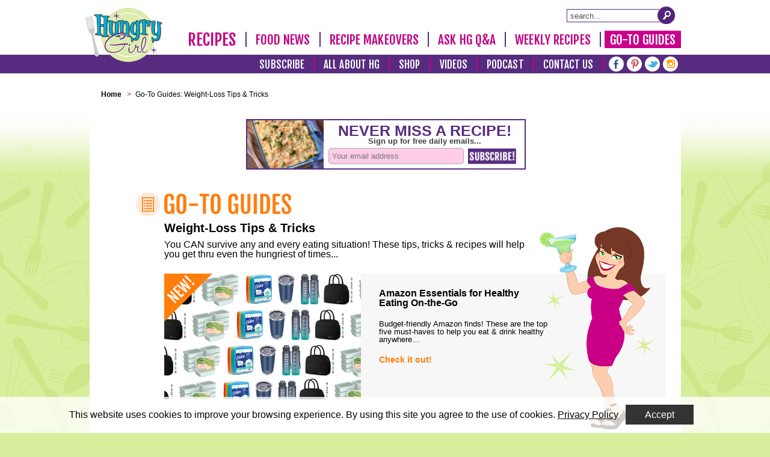

--- FILE ---
content_type: text/html; charset=utf-8
request_url: https://admin.hungry-girl.com/go-to-guides/157.html?newsletterid=1256
body_size: 5934
content:
<!DOCTYPE html>
<html lang='en' xmlns:fb='http://ogp.me/ns/fb#'>
<head>
<!-- Google Tag Manager -->
<script>(function(w,d,s,l,i){w[l]=w[l]||[];w[l].push({'gtm.start':
new Date().getTime(),event:'gtm.js'});var f=d.getElementsByTagName(s)[0],
j=d.createElement(s),dl=l!='dataLayer'?'&l='+l:'';j.async=true;j.src=
'https://www.googletagmanager.com/gtm.js?id='+i+dl;f.parentNode.insertBefore(j,f);
})(window,document,'script','dataLayer','GTM-WL8VCJD');</script>
<!-- End Google Tag Manager -->

<!-- Global site tag (gtag.js) - Google Analytics
<script async src="https://www.googletagmanager.com/gtag/js?id=UA-4039566-1"></script>
<script>
 window.dataLayer = window.dataLayer || [];
 function gtag(){dataLayer.push(arguments);}
 gtag('js', new Date());
 gtag('config', 'UA-4039566-1');
</script>
-->


<title>Weight-Loss Tips and Tricks | Hungry Girl</title>
<meta content='1200' property='og:image:width'>
<meta content='600' property='og:image:height'>
<meta content="Wondering what to order at a restaurant when you&#39;re counting calories? Looking for the BEST foods to eat when watching your weight? Hungry Girl has all the survival strategies you need. Dieting has..." name="description" />
<meta content="Hungry-Girl" property="og:site_name" />
<meta content="Wondering what to order at a restaurant when you&#39;re counting calories? Looking for the BEST foods to eat when watching your weight? Hungry Girl has all the survival strategies you need. Dieting has never been easier..." property="og:description" />
<meta content="summary" property="twitter:card" />
<meta content="@HungryGirl" property="twitter:site" />
<meta content="Weight-Loss Tips and Tricks | Hungry Girl" property="twitter:title" />
<meta content="Wondering what to order at a restaurant when you&#39;re counting calories? Looking for the BEST foods to eat when watching your weight? Hungry Girl has all the survival strategies you need. Dieting has never been easier..." property="twitter:description" />
<meta content='width=device-width, initial-scale=0.5, maximum-scale=5' id='viewport' name='viewport'>
<script>
  //<![CDATA[
    var blogherads = blogherads || {};
    blogherads.adq = blogherads.adq || [];
  //]]>
</script>
<script type="text/javascript" async="async" data-cfasync="false" src="https://ads.blogherads.com/static/blogherads.js"></script>
<script type="text/javascript" async="async" data-cfasync="false" src="https://ads.blogherads.com/sk/12/122/1226130/26194/header.js"></script>
<link href="/assets/application-b2a7c6e89783ca86323681b2bf32af7f.css" media="all" rel="stylesheet" />

<script src="//d2gtpjxvvd720b.cloudfront.net/assets/application-b750857ab828066d44ffe6da04862b2c.js"></script>


<meta charset='utf-8'>
<meta content='https://www.hungry-girl.com/go-to-guides/157' property='og:url'>
<meta content='www.hungry-girl.com' property='og:site_name'>


<link href='https://www.hungry-girl.com/go-to-guides/157' rel='canonical'>
<meta content="authenticity_token" name="csrf-param" />
<meta content="LRf7uVoEDljSA+tlT+X3eVXRRPUJgXLnpF1x4H07rU4=" name="csrf-token" />
<script>
  //<![CDATA[
    var _comscore = _comscore || [];
    _comscore.push({ c1: "2", c2: "14927417" });
    (function() {
      var s = document.createElement("script"), el = document.getElementsByTagName("script")[0]; s.async = true;
      s.src = (document.location.protocol == "https:" ? "https://sb" : "http://b") + ".scorecardresearch.com/beacon.js";
      el.parentNode.insertBefore(s, el);
    })();
  //]]>
</script>
<noscript>
<img src='https://sb.scorecardresearch.com/p?c1=2&amp;c2=14927417&amp;cv=2.0&amp;cj=1'>
</noscript>
<!-- Facebook Pixel Code -->
<script>
  //<![CDATA[
    !function(f,b,e,v,n,t,s){if(f.fbq)return;n=f.fbq=function(){n.callMethod?
    n.callMethod.apply(n,arguments):n.queue.push(arguments)};if(!f._fbq)f._fbq=n;
    n.push=n;n.loaded=!0;n.version='2.0';n.queue=[];t=b.createElement(e);t.async=!0;
    t.src=v;s=b.getElementsByTagName(e)[0];s.parentNode.insertBefore(t,s)}(window,
    document,'script','https://connect.facebook.net/en_US/fbevents.js');
    
    fbq('init', '1020441411357857');
    fbq('track', "PageView");
  //]]>
</script>
<noscript>
<img height='1' src='https://www.facebook.com/tr?id=1020441411357857&amp;ev=PageView&amp;noscript=1' style='display:none' width='1'>
</noscript>


<!-- Pinterest Tag -->
<script>
!function(e){if(!window.pintrk){window.pintrk = function () {
window.pintrk.queue.push(Array.prototype.slice.call(arguments))};var
  n=window.pintrk;n.queue=[],n.version="3.0";var
  t=document.createElement("script");t.async=!0,t.src=e;var
  r=document.getElementsByTagName("script")[0];
  r.parentNode.insertBefore(t,r)}}("https://s.pinimg.com/ct/core.js");
pintrk('load', '2613317443724', {em: '<user_email_address>'});
pintrk('page');
</script>
<noscript>
<img height="1" width="1" style="display:none;" alt=""
  src="https://ct.pinterest.com/v3/?event=init&tid=2613317443724&pd[em]=<hashed_email_address>&noscript=1" />
</noscript>
<!-- end Pinterest Tag -->

</head>
<body class='landings act-show mobile-ads-zoom' data-google-slot-id='HG_GirlsBiteOut_top_728x90' id='landings'>
<!-- Google Tag Manager (noscript) -->
<noscript><iframe src="https://www.googletagmanager.com/ns.html?id=GTM-WL8VCJD"
height="0" width="0" style="display:none;visibility:hidden"></iframe></noscript>
<!-- End Google Tag Manager (noscript) -->
<div id='popup-fullscreen'></div>
<div id='fb-root'></div>
<div class='fixed' id='header'>
<div class='upper'>
<div class='inner-container'>
<div id='logo-search'>
<div>
<a aria-label='Hungry Girl Logo' href='/' id='logo'>
<span class='visually-hidden'>Hungry-Girl Home Page</span>
</a>
<div id='search-form'>
<form action='/recipes/search' method='get' name='search'>
<label class='visually-hidden' for='sq'>Site Search</label>
<input class="search" id="sq" name="sq" placeholder="search..." type="text" />
<a aria-label='Submit Search Query' class='submit button' href='#'></a>
</form>
</div>

</div>
</div>
<nav id='primary-nav'><ul>
<li class='mobile desk '>
<a class="item-0 main " href="/recipes">Recipes
</a></li>
<li class='mobile desk '>
<a class="item-1  " href="/food-news">Food News
</a></li>
<li class=' desk '>
<a class="item-2  " href="/recipe-makeovers">Recipe Makeovers
</a></li>
<li class='mobile desk '>
<a class="item-3  " href="/ask-hg-q-and-a">Ask HG Q&amp;A
</a></li>
<li class=' desk '>
<a class="item-4  " href="/weekly-recipes">Weekly Recipes
</a></li>
<li class='mobile desk last'>
<a class="item-5  selected" href="/go-to-guides">Go-To Guides
</a></li>
<li class='mobile  '>
<a class="item-6  " href="/shop/shop">Shop
</a></li>
<li class='mobile  '>
<a class="item-7  " href="/subscribe?s=header">Subscribe
</a></li>
<li class='mobile  last'>
<a class="item-8  " href="#"><div class='visually-hidden'>Submenu</div>
</a><ul class='dropdown-submenu'>
<li>
<a class="dropdown-close" href="#">
<span class='visually-hidden'>Close Submenu</span>
</a></li>
<li class='sub-menu  '>
<a class="item-8-sub-" href="/who-is-hungry-girl">All About HG</a>
</li>
<li class='sub-menu  '>
<a class="item-8-sub-" href="https://bit.ly/youtube-hp-nav" target="_blank">Videos</a>
</li>
<li class='sub-menu  '>
<a class="item-8-sub-" href="http://bit.ly/2YiKzcC" target="_blank">Podcast</a>
</li>
<li class='sub-menu  '>
<a class="item-8-sub-" href="/contact">Contact Us</a>
</li>
</ul>
</li>
</ul>
<script>
  //<![CDATA[
    initMobileEvents();
  //]]>
</script>
</nav>
</div>
</div>
<div class='lower'>
<div class='inner-container'>
<nav id='secondary-nav'><a class="item-0 " href="/subscribe?s=header">Subscribe</a>
<span class='separator'></span>
<a class="item-1 " href="/who-is-hungry-girl">All About HG</a>
<span class='separator'></span>
<a class="item-2 " href="/shop/shop">Shop</a>
<span class='separator'></span>
<a class="item-3 " href="https://bit.ly/youtube-hp-nav" target="new">Videos</a>
<span class='separator'></span>
<a class="item-4 " href="http://bit.ly/2YiKzcC" target="new">Podcast</a>
<span class='separator'></span>
<a class="item-5 " href="/contact">Contact Us</a>
<span class='separator'></span>
<div class='social_nav'>
<div class='facebook circle'>
<a href='https://www.facebook.com/HungryGirl?ref=ts' target='_blank'>
<span class='visually-hidden'>Facebook</span>
</a>
</div>
<div class='pinterest circle'>
<a href='https://www.pinterest.com/HungryGirl/' target='_blank'>
<span class='visually-hidden'>Pinterest</span>
</a>
</div>
<div class='twitter circle'>
<a href='https://twitter.com/HungryGirl' target='_blank'>
<span class='visually-hidden'>Twitter</span>
</a>
</div>
<div class='instagram circle'>
<a href='https://www.instagram.com/HungryGirl/' target='_blank'>
<span class='visually-hidden'>Instagram</span>
</a>
</div>
</div>
</nav>
</div>
</div>
</div>

<div id='header-sep'></div>
<div id='banner-wrapper'>
<div class='inner-container'>
<div id='banner'>
<div class='blogherads addesktop' id='skm-ad-banner-1'></div>
<script>
  //<![CDATA[
    blogherads.adq.push(['banner', 'skm-ad-banner-1']);
  //]]>
</script>
</div>
</div>
</div>
<div id='content'>
<div id='inner'>
<div class='friday' data-url='https://www.hungry-girl.com/go-to-guides/amazon-essentials-for-healthy-eating-on-the-go' id='day'>
<div class='background'></div>
<div id='breadcrumb-wrapper'><ul id='breadcrumbs' itemscope='' itemtype='http://schema.org/BreadcrumbList'>
<li class='breadcrumb' itemprop='itemListElement' itemscope='' itemtype='http://schema.org/ListItem'>
<a href='/' itemprop='item'>
<span itemprop='name'>
Home
</span>
</a>
<meta content='1' itemprop='position'>
</li>
<li class='breadcrumb divider'>&gt;</li>
<li class='breadcrumb' itemprop='itemListElement' itemscope='' itemtype='http://schema.org/ListItem'>
<span itemprop='name'>
Go-To Guides: Weight-Loss Tips & Tricks
</span>
<meta content='2' itemprop='position'>
</li>
</ul>
</div>
<iframe class='inlinead4 topspace' src='/inlinead-4.html' title='Sign up for free daily emails'></iframe>
<div class='name'>
<img alt="go-to-guides" src="https://d2gtpjxvvd720b.cloudfront.net/assets/landings/shared/go-to-guides-0b07785f162d1e015a6a437dc74fcfa9.png" srcset="https://d2gtpjxvvd720b.cloudfront.net/assets/landings/shared/go-to-guides@2x-859c2dad63336afc63abd0b5779f78a2.png 2x" />
</div>
<h1 class='desc'>Weight-Loss Tips &amp; Tricks</h1>
<h2 class='subtitle'>
You CAN survive any and every eating situation! These tips, tricks &amp; recipes will help you get thru even the hungriest of times...
</h2>
<div class='landing-item'>
<div class='main-wrapper'>
<div class='img'>
<div class='background'></div>
<img alt='' class='image' data-src-desktop='//d2gtpjxvvd720b.cloudfront.net/system/newsletter_item/featured_image/3126/landing_desktop_L_-20260116-1805-27382-0498.jpg' data-src-mobile='//d2gtpjxvvd720b.cloudfront.net/system/newsletter_item/featured_image/3126/landing_mobile_L_-20260116-1805-27382-0498.jpg' data-srcset-desktop='//d2gtpjxvvd720b.cloudfront.net/system/newsletter_item/featured_image/3126/landing_desktop_retina_L_-20260116-1805-27382-0498.jpg 2x' data-srcset-mobile='//d2gtpjxvvd720b.cloudfront.net/system/newsletter_item/featured_image/3126/landing_mobile_retina_L_-20260116-1805-27382-0498.jpg 2x'>
<div class='new'></div>
</div>
<div class='text'>
<div class='background'></div>
<div class='title'>Amazon Essentials for Healthy Eating On-the-Go</div>
<div class='description'>
Budget-friendly Amazon finds! These are the top five must-haves to help you eat & drink healthy anywhere…
</div>
<div class='link'><a href="https://www.hungry-girl.com/go-to-guides/amazon-essentials-for-healthy-eating-on-the-go">Check it out!</a></div>
</div>
</div>
</div>
<div class='archives'>
<div class='background'></div>
<div class='title'>
<div class='inner'>More Go-To Guides</div>
</div>
<div class='items'>
<a class="item odd first" href="https://www.hungry-girl.com/newsletters/raw/612-noodle-shockers-and-oodles-of-noodle-recipes-too"><img alt='' class='image' data-src-desktop='//d2gtpjxvvd720b.cloudfront.net/assets/landings/shared/default_image-405493c1bf59b61a5fdcb6fd3453c66c.png' data-src-mobile='//d2gtpjxvvd720b.cloudfront.net/assets/landings/shared/default_image-405493c1bf59b61a5fdcb6fd3453c66c.png' data-srcset-desktop='//d2gtpjxvvd720b.cloudfront.net/assets/landings/shared/default_image-405493c1bf59b61a5fdcb6fd3453c66c.png' data-srcset-mobile='//d2gtpjxvvd720b.cloudfront.net/assets/landings/shared/default_image-405493c1bf59b61a5fdcb6fd3453c66c.png' role='presentation'>
<div class='caption'>
<div class='title'>Noodle Shockers (& Oodles of Noodle Recipes, Too!)</div>
<div class='arrow'></div>
</div>
</a><a class="item even second" href="https://www.hungry-girl.com/newsletters/raw/606-chew-and-tell-reviews-zero-calorie-items"><img alt='' class='image' data-src-desktop='//d2gtpjxvvd720b.cloudfront.net/assets/landings/shared/default_image-405493c1bf59b61a5fdcb6fd3453c66c.png' data-src-mobile='//d2gtpjxvvd720b.cloudfront.net/assets/landings/shared/default_image-405493c1bf59b61a5fdcb6fd3453c66c.png' data-srcset-desktop='//d2gtpjxvvd720b.cloudfront.net/assets/landings/shared/default_image-405493c1bf59b61a5fdcb6fd3453c66c.png' data-srcset-mobile='//d2gtpjxvvd720b.cloudfront.net/assets/landings/shared/default_image-405493c1bf59b61a5fdcb6fd3453c66c.png' role='presentation'>
<div class='caption'>
<div class='title'>Chew & Tell Reviews: Zero-Calorie Items!</div>
<div class='arrow'></div>
</div>
</a><a class="item odd third" href="https://www.hungry-girl.com/newsletters/raw/602-fun-with-antioxidants"><img alt='' class='image' data-src-desktop='//d2gtpjxvvd720b.cloudfront.net/assets/landings/shared/default_image-405493c1bf59b61a5fdcb6fd3453c66c.png' data-src-mobile='//d2gtpjxvvd720b.cloudfront.net/assets/landings/shared/default_image-405493c1bf59b61a5fdcb6fd3453c66c.png' data-srcset-desktop='//d2gtpjxvvd720b.cloudfront.net/assets/landings/shared/default_image-405493c1bf59b61a5fdcb6fd3453c66c.png' data-srcset-mobile='//d2gtpjxvvd720b.cloudfront.net/assets/landings/shared/default_image-405493c1bf59b61a5fdcb6fd3453c66c.png' role='presentation'>
<div class='caption'>
<div class='title'>Fun With Antioxidants!</div>
<div class='arrow'></div>
</div>
</a><a class="item even first" href="https://www.hungry-girl.com/newsletters/raw/596-hgs-top-ate-must-haves"><img alt='' class='image' data-src-desktop='//d2gtpjxvvd720b.cloudfront.net/assets/landings/shared/default_image-405493c1bf59b61a5fdcb6fd3453c66c.png' data-src-mobile='//d2gtpjxvvd720b.cloudfront.net/assets/landings/shared/default_image-405493c1bf59b61a5fdcb6fd3453c66c.png' data-srcset-desktop='//d2gtpjxvvd720b.cloudfront.net/assets/landings/shared/default_image-405493c1bf59b61a5fdcb6fd3453c66c.png' data-srcset-mobile='//d2gtpjxvvd720b.cloudfront.net/assets/landings/shared/default_image-405493c1bf59b61a5fdcb6fd3453c66c.png' role='presentation'>
<div class='caption'>
<div class='title'>HG's Top Ate Must-Haves!</div>
<div class='arrow'></div>
</div>
</a><a class="item odd second" href="https://www.hungry-girl.com/newsletters/raw/592-chew-and-tell---breakfast-reviews"><img alt='' class='image' data-src-desktop='//d2gtpjxvvd720b.cloudfront.net/assets/landings/shared/default_image-405493c1bf59b61a5fdcb6fd3453c66c.png' data-src-mobile='//d2gtpjxvvd720b.cloudfront.net/assets/landings/shared/default_image-405493c1bf59b61a5fdcb6fd3453c66c.png' data-srcset-desktop='//d2gtpjxvvd720b.cloudfront.net/assets/landings/shared/default_image-405493c1bf59b61a5fdcb6fd3453c66c.png' data-srcset-mobile='//d2gtpjxvvd720b.cloudfront.net/assets/landings/shared/default_image-405493c1bf59b61a5fdcb6fd3453c66c.png' role='presentation'>
<div class='caption'>
<div class='title'>Chew & Tell - Breakfast Reviews!</div>
<div class='arrow'></div>
</div>
</a><a class="item even third" href="https://www.hungry-girl.com/newsletters/raw/588-hgs-labor-day-survival-guide"><img alt='' class='image' data-src-desktop='//d2gtpjxvvd720b.cloudfront.net/assets/landings/shared/default_image-405493c1bf59b61a5fdcb6fd3453c66c.png' data-src-mobile='//d2gtpjxvvd720b.cloudfront.net/assets/landings/shared/default_image-405493c1bf59b61a5fdcb6fd3453c66c.png' data-srcset-desktop='//d2gtpjxvvd720b.cloudfront.net/assets/landings/shared/default_image-405493c1bf59b61a5fdcb6fd3453c66c.png' data-srcset-mobile='//d2gtpjxvvd720b.cloudfront.net/assets/landings/shared/default_image-405493c1bf59b61a5fdcb6fd3453c66c.png' role='presentation'>
<div class='caption'>
<div class='title'>HG's Labor Day Survival Guide!</div>
<div class='arrow'></div>
</div>
</a><div class='clearfix'></div>
</div>
</div>
<div aria-label='Load More' id='load_more' tabindex='0'></div>
<div class='landing-bottom'>
<div id='scroll_up'></div>
<div class='display-totals'>
Displaying Items 937-942 of 1059
</div>
<div class='points-plus-note'>

</div>
</div>
<div class='page-number'>
Page 157 of 177
</div>
<div class='pagination'><div class="pagination"><a class="previous_page" rel="prev" href="/go-to-guides/156.html?id=9"><span class='arrow'>&#9664;</span> Prev</a> <a rel="start" href="/go-to-guides/1.html?id=9">1</a> <a href="/go-to-guides/2.html?id=9">2</a> <span class="gap">&hellip;</span> <a href="/go-to-guides/153.html?id=9">153</a> <a href="/go-to-guides/154.html?id=9">154</a> <a href="/go-to-guides/155.html?id=9">155</a> <a rel="prev" href="/go-to-guides/156.html?id=9">156</a> <em class="current">157</em> <a rel="next" href="/go-to-guides/158.html?id=9">158</a> <a href="/go-to-guides/159.html?id=9">159</a> <a href="/go-to-guides/160.html?id=9">160</a> <a href="/go-to-guides/161.html?id=9">161</a> <span class="gap">&hellip;</span> <a href="/go-to-guides/176.html?id=9">176</a> <a href="/go-to-guides/177.html?id=9">177</a> <a class="next_page" rel="next" href="/go-to-guides/158.html?id=9">Next <span class='arrow'>&#9654;</span></a></div></div>
<script>
  //<![CDATA[
    window.hungrygirl = {}
    window.hungrygirl.landing_url = "https://www.hungry-girl.com/go-to-guides"
    window.hungrygirl.page_number = 158
    window.hungrygirl.day = "friday"
  //]]>
</script>

<script src="//d2gtpjxvvd720b.cloudfront.net/assets/infinitelandingscroll-1270ffbb0175c17094d45d0fbe242fe0.js"></script>
<div class='landing-pages' id='bottom-ad-inline'>
<div class='right-stars'></div>
<script async src="https://securepubads.g.doubleclick.net/tag/js/gpt.js"></script>
<div class='landing-ad' id='div-gpt-ad-1568043741240-0' style='display: none'>
<script>
  //<![CDATA[
    window.googletag = window.googletag || {cmd: []};
    googletag.cmd.push(function() {
      googletag.defineSlot('/1070781/Inline_336x280', [336, 280], 'div-gpt-ad-1568043741240-0').addService(googletag.pubads());
      googletag.pubads().enableSingleRequest();
      googletag.enableServices();
    });
    googletag.cmd.push(function() { googletag.display('div-gpt-ad-1568043741240-0'); });
  //]]>
</script>
</div>
</div>
</div>

<div class='star' id='star-1'></div>
<div class='star' id='star-2'></div>
<div class='star' id='star-3'></div>
<div class='star' id='star-4'></div>
<div class='star' id='star-5'></div>
<div class='star' id='star-7'></div>
<div class='star' id='star-8'></div>
<div class='star' id='star-9'></div>
<div class='star' id='star-10'></div>
<div class='star' id='star-11'></div>
<div class='star' id='star-12'></div>
</div>
<div class='clearer'></div>
<div id='footer_nav'>
<div class="group"><a href="/recipes">Recipes</a>
<div class="divider">&nbsp;</div>
<a href="/news">Food News</a>
<div class="divider">&nbsp;</div>
<a href="/askhg">Ask HG Q&amp;A</a>
<div class="divider">&nbsp;</div>
<a href="/biteout">Go-to Guides</a>
<div class="divider">&nbsp;</div>
<a href="/shop/shop">Shop</a>
<div class="divider">&nbsp;</div>
<a href="https://www.youtube.com/channel/UCQigg3omlwbls_VGGeut9YA?view_as=subscriber" target="_blank">Videos</a>
<div class="divider">&nbsp;</div>
<a href="https://audioboom.com/channels/4959198?dk" target="_blank">Podcast</a></div>
<div class="group"><a href="/who-is-hungry-girl">Who Is HG?</a>
<div class="divider">&nbsp;</div>
<a href="/contact">Contact Us</a>
<div class="divider">&nbsp;</div>
<a href="/subscribe">Subscribe</a>
<div class="divider">&nbsp;</div>
<a href="/unsubscribe">Unsubscribe</a>
<div class="divider">&nbsp;</div>
<a href="/">Home</a></div>
<div class="group"><a href="/editorial-policy">Editorial Policy</a>
<div class="divider">&nbsp;</div>
<a href="/pages/ad-policy">Advertising Information</a>
<div class="divider">&nbsp;</div>
<a href="/privacy-policy">Privacy Policy</a>
<div class="divider">&nbsp;</div>
<a href="/terms-and-conditions">Terms &amp; Conditions</a></div>
</div>
</div>
<div class='inner-container' id='copyright'>
<div id='footer'>Copyright &copy; 2026 Hungry Girl. All Rights Reserved.
</div>
</div>
<script>
  //<![CDATA[
    $('a').each(function() {
      var h = this.href;
      if (h.indexOf(location.href) === -1 && h.match(/^https?:\/\//i)) {
        $(this).click(function() {
          _gaq.push(['_trackEvent', 'outgoing_links', this.href.replace(/^https?:\/\//i, '')]);
        });
      }
    });
    var l = $('body').width() > MIDDLE_BREAK_POINT ? 'dk' : 'mb';
    $('#primary-nav a, #secondary-nav a').each(function() {
      this.href+= (this.href.indexOf('?') > 0 ? '&' : '?') + l;
    });
  //]]>
</script>

<!-- = render 'shared/recaptcha' -->
<!-- %script(src="https://www.google.com/recaptcha/api.js?onload=hybrid&render=explicit" defer) -->
<div id='window-resizer-tooltip' style='display: none;'>
<a href="www.hungry-girl.com/#" style="background-image: url(chrome-extension://kkelicaakdanhinjdeammmilcgefonfh/images/icon_19.png);" title="Edit settings"></a>
<span class='tooltipTitle'>Window size:</span>
<span class='tooltipWidth' id='winWidth'>1600</span>
x
<span class='tooltipHeight' id='winHeight'>900</span>
<br>
<span class='tooltipTitle'>Viewport size:</span>
<span class='tooltipWidth' id='vpWidth'>1600</span>
x
<span class='tooltipHeight' id='vpHeight'>793</span>
</div>

</body>
<div class='cookie-policy'>
<div>
This website uses cookies to improve your browsing experience. By using this site you agree to the use of cookies.
<a href="/privacy-policy" target="_blank">Privacy Policy</a>
</div>
<div><a class="btn" href="#">Accept</a></div>
</div>
</html>


--- FILE ---
content_type: text/html; charset=utf-8
request_url: https://www.google.com/recaptcha/api2/aframe
body_size: 270
content:
<!DOCTYPE HTML><html><head><meta http-equiv="content-type" content="text/html; charset=UTF-8"></head><body><script nonce="-1M_7VPhxkF2L4UPAKBzjQ">/** Anti-fraud and anti-abuse applications only. See google.com/recaptcha */ try{var clients={'sodar':'https://pagead2.googlesyndication.com/pagead/sodar?'};window.addEventListener("message",function(a){try{if(a.source===window.parent){var b=JSON.parse(a.data);var c=clients[b['id']];if(c){var d=document.createElement('img');d.src=c+b['params']+'&rc='+(localStorage.getItem("rc::a")?sessionStorage.getItem("rc::b"):"");window.document.body.appendChild(d);sessionStorage.setItem("rc::e",parseInt(sessionStorage.getItem("rc::e")||0)+1);localStorage.setItem("rc::h",'1769394048478');}}}catch(b){}});window.parent.postMessage("_grecaptcha_ready", "*");}catch(b){}</script></body></html>

--- FILE ---
content_type: application/javascript; charset=utf-8
request_url: https://fundingchoicesmessages.google.com/f/AGSKWxVpFdUzgdyzF7eO0A-zUvMIPlzLHqXb0dQ2tMd4dB8ng-J5yK9Wld1Fe75zBRUozALiGg16d0R5P9YdvGWUmGLfVaqMI86hDEDb0B6t0d5FXIfHehtBjqGGCNyjsgS8DLM6VHoPHZqw13tbkz20yH0vvLxwARmOP3r8aLFC3kH3dVxIMJQQev4XLGqt/_.160x600./webadserver./bannerad6._468x90./publicidade.
body_size: -1287
content:
window['e6517398-5b1d-4f70-bc1c-cc059c7c0c40'] = true;